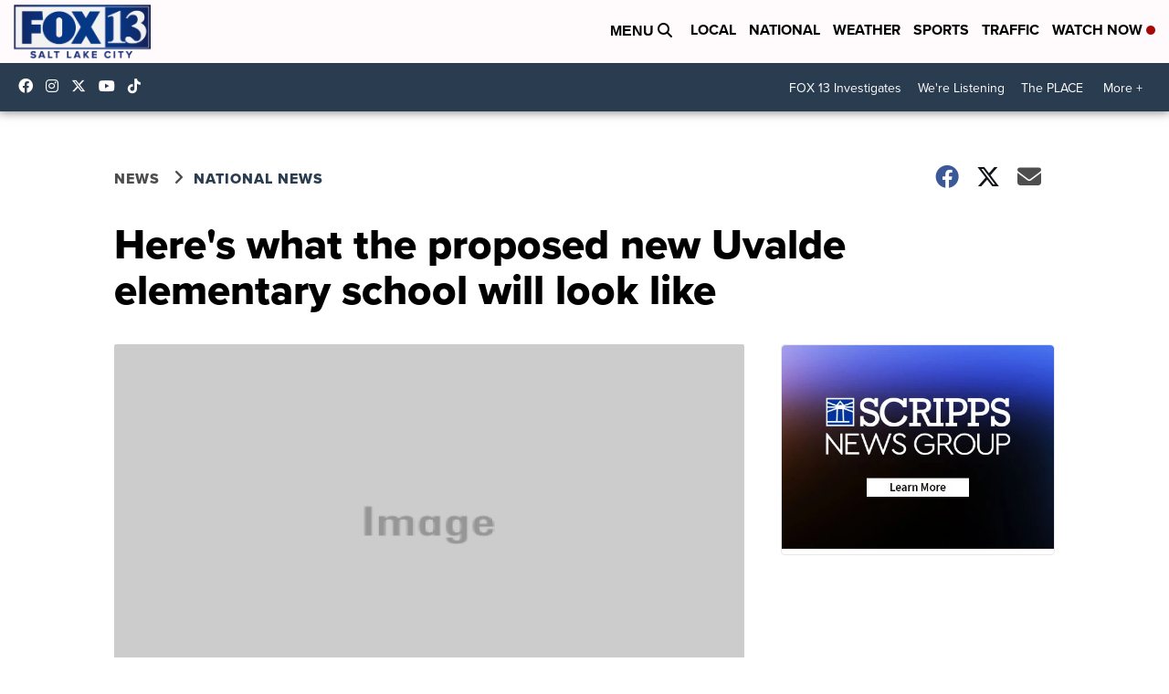

--- FILE ---
content_type: application/javascript; charset=utf-8
request_url: https://fundingchoicesmessages.google.com/f/AGSKWxWyYfAvL5OAIjfOQr1JEcb9_wQ7uhWhwuoKvN-wOFD8F5wvpu5rM1V2ThL7wn0cOrIxYkbKRLFEkDyw_5S2b6bqIKqVFurZev8P7pcCURYDIMhgYvKay2uDJqS7Tt67FHiLfKYgx7DLV82IpOzzs0cuuqDxQwwR8DHVhmcTSN-fc6fJIrpO7OG1v_Xg/_/ad12./adv_horiz./adpicture./adcgi?_ad_position_
body_size: -1286
content:
window['7c3417ba-5e88-4b9a-984f-caabf21b9815'] = true;